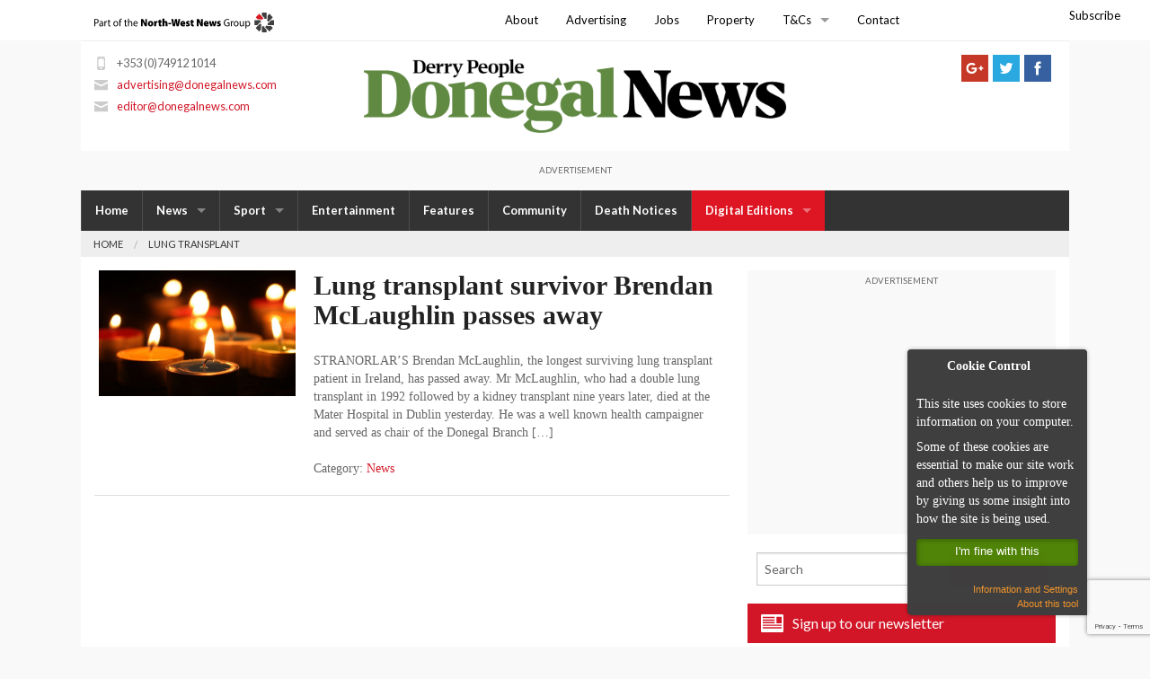

--- FILE ---
content_type: text/html; charset=utf-8
request_url: https://www.google.com/recaptcha/api2/anchor?ar=1&k=6Ldsv_4kAAAAAPvo1Dw78kXaETqQlyPVZNtKOTbZ&co=aHR0cHM6Ly9kb25lZ2FsbmV3cy5jb206NDQz&hl=en&v=PoyoqOPhxBO7pBk68S4YbpHZ&size=invisible&anchor-ms=20000&execute-ms=30000&cb=wjw0bg7jw2de
body_size: 48374
content:
<!DOCTYPE HTML><html dir="ltr" lang="en"><head><meta http-equiv="Content-Type" content="text/html; charset=UTF-8">
<meta http-equiv="X-UA-Compatible" content="IE=edge">
<title>reCAPTCHA</title>
<style type="text/css">
/* cyrillic-ext */
@font-face {
  font-family: 'Roboto';
  font-style: normal;
  font-weight: 400;
  font-stretch: 100%;
  src: url(//fonts.gstatic.com/s/roboto/v48/KFO7CnqEu92Fr1ME7kSn66aGLdTylUAMa3GUBHMdazTgWw.woff2) format('woff2');
  unicode-range: U+0460-052F, U+1C80-1C8A, U+20B4, U+2DE0-2DFF, U+A640-A69F, U+FE2E-FE2F;
}
/* cyrillic */
@font-face {
  font-family: 'Roboto';
  font-style: normal;
  font-weight: 400;
  font-stretch: 100%;
  src: url(//fonts.gstatic.com/s/roboto/v48/KFO7CnqEu92Fr1ME7kSn66aGLdTylUAMa3iUBHMdazTgWw.woff2) format('woff2');
  unicode-range: U+0301, U+0400-045F, U+0490-0491, U+04B0-04B1, U+2116;
}
/* greek-ext */
@font-face {
  font-family: 'Roboto';
  font-style: normal;
  font-weight: 400;
  font-stretch: 100%;
  src: url(//fonts.gstatic.com/s/roboto/v48/KFO7CnqEu92Fr1ME7kSn66aGLdTylUAMa3CUBHMdazTgWw.woff2) format('woff2');
  unicode-range: U+1F00-1FFF;
}
/* greek */
@font-face {
  font-family: 'Roboto';
  font-style: normal;
  font-weight: 400;
  font-stretch: 100%;
  src: url(//fonts.gstatic.com/s/roboto/v48/KFO7CnqEu92Fr1ME7kSn66aGLdTylUAMa3-UBHMdazTgWw.woff2) format('woff2');
  unicode-range: U+0370-0377, U+037A-037F, U+0384-038A, U+038C, U+038E-03A1, U+03A3-03FF;
}
/* math */
@font-face {
  font-family: 'Roboto';
  font-style: normal;
  font-weight: 400;
  font-stretch: 100%;
  src: url(//fonts.gstatic.com/s/roboto/v48/KFO7CnqEu92Fr1ME7kSn66aGLdTylUAMawCUBHMdazTgWw.woff2) format('woff2');
  unicode-range: U+0302-0303, U+0305, U+0307-0308, U+0310, U+0312, U+0315, U+031A, U+0326-0327, U+032C, U+032F-0330, U+0332-0333, U+0338, U+033A, U+0346, U+034D, U+0391-03A1, U+03A3-03A9, U+03B1-03C9, U+03D1, U+03D5-03D6, U+03F0-03F1, U+03F4-03F5, U+2016-2017, U+2034-2038, U+203C, U+2040, U+2043, U+2047, U+2050, U+2057, U+205F, U+2070-2071, U+2074-208E, U+2090-209C, U+20D0-20DC, U+20E1, U+20E5-20EF, U+2100-2112, U+2114-2115, U+2117-2121, U+2123-214F, U+2190, U+2192, U+2194-21AE, U+21B0-21E5, U+21F1-21F2, U+21F4-2211, U+2213-2214, U+2216-22FF, U+2308-230B, U+2310, U+2319, U+231C-2321, U+2336-237A, U+237C, U+2395, U+239B-23B7, U+23D0, U+23DC-23E1, U+2474-2475, U+25AF, U+25B3, U+25B7, U+25BD, U+25C1, U+25CA, U+25CC, U+25FB, U+266D-266F, U+27C0-27FF, U+2900-2AFF, U+2B0E-2B11, U+2B30-2B4C, U+2BFE, U+3030, U+FF5B, U+FF5D, U+1D400-1D7FF, U+1EE00-1EEFF;
}
/* symbols */
@font-face {
  font-family: 'Roboto';
  font-style: normal;
  font-weight: 400;
  font-stretch: 100%;
  src: url(//fonts.gstatic.com/s/roboto/v48/KFO7CnqEu92Fr1ME7kSn66aGLdTylUAMaxKUBHMdazTgWw.woff2) format('woff2');
  unicode-range: U+0001-000C, U+000E-001F, U+007F-009F, U+20DD-20E0, U+20E2-20E4, U+2150-218F, U+2190, U+2192, U+2194-2199, U+21AF, U+21E6-21F0, U+21F3, U+2218-2219, U+2299, U+22C4-22C6, U+2300-243F, U+2440-244A, U+2460-24FF, U+25A0-27BF, U+2800-28FF, U+2921-2922, U+2981, U+29BF, U+29EB, U+2B00-2BFF, U+4DC0-4DFF, U+FFF9-FFFB, U+10140-1018E, U+10190-1019C, U+101A0, U+101D0-101FD, U+102E0-102FB, U+10E60-10E7E, U+1D2C0-1D2D3, U+1D2E0-1D37F, U+1F000-1F0FF, U+1F100-1F1AD, U+1F1E6-1F1FF, U+1F30D-1F30F, U+1F315, U+1F31C, U+1F31E, U+1F320-1F32C, U+1F336, U+1F378, U+1F37D, U+1F382, U+1F393-1F39F, U+1F3A7-1F3A8, U+1F3AC-1F3AF, U+1F3C2, U+1F3C4-1F3C6, U+1F3CA-1F3CE, U+1F3D4-1F3E0, U+1F3ED, U+1F3F1-1F3F3, U+1F3F5-1F3F7, U+1F408, U+1F415, U+1F41F, U+1F426, U+1F43F, U+1F441-1F442, U+1F444, U+1F446-1F449, U+1F44C-1F44E, U+1F453, U+1F46A, U+1F47D, U+1F4A3, U+1F4B0, U+1F4B3, U+1F4B9, U+1F4BB, U+1F4BF, U+1F4C8-1F4CB, U+1F4D6, U+1F4DA, U+1F4DF, U+1F4E3-1F4E6, U+1F4EA-1F4ED, U+1F4F7, U+1F4F9-1F4FB, U+1F4FD-1F4FE, U+1F503, U+1F507-1F50B, U+1F50D, U+1F512-1F513, U+1F53E-1F54A, U+1F54F-1F5FA, U+1F610, U+1F650-1F67F, U+1F687, U+1F68D, U+1F691, U+1F694, U+1F698, U+1F6AD, U+1F6B2, U+1F6B9-1F6BA, U+1F6BC, U+1F6C6-1F6CF, U+1F6D3-1F6D7, U+1F6E0-1F6EA, U+1F6F0-1F6F3, U+1F6F7-1F6FC, U+1F700-1F7FF, U+1F800-1F80B, U+1F810-1F847, U+1F850-1F859, U+1F860-1F887, U+1F890-1F8AD, U+1F8B0-1F8BB, U+1F8C0-1F8C1, U+1F900-1F90B, U+1F93B, U+1F946, U+1F984, U+1F996, U+1F9E9, U+1FA00-1FA6F, U+1FA70-1FA7C, U+1FA80-1FA89, U+1FA8F-1FAC6, U+1FACE-1FADC, U+1FADF-1FAE9, U+1FAF0-1FAF8, U+1FB00-1FBFF;
}
/* vietnamese */
@font-face {
  font-family: 'Roboto';
  font-style: normal;
  font-weight: 400;
  font-stretch: 100%;
  src: url(//fonts.gstatic.com/s/roboto/v48/KFO7CnqEu92Fr1ME7kSn66aGLdTylUAMa3OUBHMdazTgWw.woff2) format('woff2');
  unicode-range: U+0102-0103, U+0110-0111, U+0128-0129, U+0168-0169, U+01A0-01A1, U+01AF-01B0, U+0300-0301, U+0303-0304, U+0308-0309, U+0323, U+0329, U+1EA0-1EF9, U+20AB;
}
/* latin-ext */
@font-face {
  font-family: 'Roboto';
  font-style: normal;
  font-weight: 400;
  font-stretch: 100%;
  src: url(//fonts.gstatic.com/s/roboto/v48/KFO7CnqEu92Fr1ME7kSn66aGLdTylUAMa3KUBHMdazTgWw.woff2) format('woff2');
  unicode-range: U+0100-02BA, U+02BD-02C5, U+02C7-02CC, U+02CE-02D7, U+02DD-02FF, U+0304, U+0308, U+0329, U+1D00-1DBF, U+1E00-1E9F, U+1EF2-1EFF, U+2020, U+20A0-20AB, U+20AD-20C0, U+2113, U+2C60-2C7F, U+A720-A7FF;
}
/* latin */
@font-face {
  font-family: 'Roboto';
  font-style: normal;
  font-weight: 400;
  font-stretch: 100%;
  src: url(//fonts.gstatic.com/s/roboto/v48/KFO7CnqEu92Fr1ME7kSn66aGLdTylUAMa3yUBHMdazQ.woff2) format('woff2');
  unicode-range: U+0000-00FF, U+0131, U+0152-0153, U+02BB-02BC, U+02C6, U+02DA, U+02DC, U+0304, U+0308, U+0329, U+2000-206F, U+20AC, U+2122, U+2191, U+2193, U+2212, U+2215, U+FEFF, U+FFFD;
}
/* cyrillic-ext */
@font-face {
  font-family: 'Roboto';
  font-style: normal;
  font-weight: 500;
  font-stretch: 100%;
  src: url(//fonts.gstatic.com/s/roboto/v48/KFO7CnqEu92Fr1ME7kSn66aGLdTylUAMa3GUBHMdazTgWw.woff2) format('woff2');
  unicode-range: U+0460-052F, U+1C80-1C8A, U+20B4, U+2DE0-2DFF, U+A640-A69F, U+FE2E-FE2F;
}
/* cyrillic */
@font-face {
  font-family: 'Roboto';
  font-style: normal;
  font-weight: 500;
  font-stretch: 100%;
  src: url(//fonts.gstatic.com/s/roboto/v48/KFO7CnqEu92Fr1ME7kSn66aGLdTylUAMa3iUBHMdazTgWw.woff2) format('woff2');
  unicode-range: U+0301, U+0400-045F, U+0490-0491, U+04B0-04B1, U+2116;
}
/* greek-ext */
@font-face {
  font-family: 'Roboto';
  font-style: normal;
  font-weight: 500;
  font-stretch: 100%;
  src: url(//fonts.gstatic.com/s/roboto/v48/KFO7CnqEu92Fr1ME7kSn66aGLdTylUAMa3CUBHMdazTgWw.woff2) format('woff2');
  unicode-range: U+1F00-1FFF;
}
/* greek */
@font-face {
  font-family: 'Roboto';
  font-style: normal;
  font-weight: 500;
  font-stretch: 100%;
  src: url(//fonts.gstatic.com/s/roboto/v48/KFO7CnqEu92Fr1ME7kSn66aGLdTylUAMa3-UBHMdazTgWw.woff2) format('woff2');
  unicode-range: U+0370-0377, U+037A-037F, U+0384-038A, U+038C, U+038E-03A1, U+03A3-03FF;
}
/* math */
@font-face {
  font-family: 'Roboto';
  font-style: normal;
  font-weight: 500;
  font-stretch: 100%;
  src: url(//fonts.gstatic.com/s/roboto/v48/KFO7CnqEu92Fr1ME7kSn66aGLdTylUAMawCUBHMdazTgWw.woff2) format('woff2');
  unicode-range: U+0302-0303, U+0305, U+0307-0308, U+0310, U+0312, U+0315, U+031A, U+0326-0327, U+032C, U+032F-0330, U+0332-0333, U+0338, U+033A, U+0346, U+034D, U+0391-03A1, U+03A3-03A9, U+03B1-03C9, U+03D1, U+03D5-03D6, U+03F0-03F1, U+03F4-03F5, U+2016-2017, U+2034-2038, U+203C, U+2040, U+2043, U+2047, U+2050, U+2057, U+205F, U+2070-2071, U+2074-208E, U+2090-209C, U+20D0-20DC, U+20E1, U+20E5-20EF, U+2100-2112, U+2114-2115, U+2117-2121, U+2123-214F, U+2190, U+2192, U+2194-21AE, U+21B0-21E5, U+21F1-21F2, U+21F4-2211, U+2213-2214, U+2216-22FF, U+2308-230B, U+2310, U+2319, U+231C-2321, U+2336-237A, U+237C, U+2395, U+239B-23B7, U+23D0, U+23DC-23E1, U+2474-2475, U+25AF, U+25B3, U+25B7, U+25BD, U+25C1, U+25CA, U+25CC, U+25FB, U+266D-266F, U+27C0-27FF, U+2900-2AFF, U+2B0E-2B11, U+2B30-2B4C, U+2BFE, U+3030, U+FF5B, U+FF5D, U+1D400-1D7FF, U+1EE00-1EEFF;
}
/* symbols */
@font-face {
  font-family: 'Roboto';
  font-style: normal;
  font-weight: 500;
  font-stretch: 100%;
  src: url(//fonts.gstatic.com/s/roboto/v48/KFO7CnqEu92Fr1ME7kSn66aGLdTylUAMaxKUBHMdazTgWw.woff2) format('woff2');
  unicode-range: U+0001-000C, U+000E-001F, U+007F-009F, U+20DD-20E0, U+20E2-20E4, U+2150-218F, U+2190, U+2192, U+2194-2199, U+21AF, U+21E6-21F0, U+21F3, U+2218-2219, U+2299, U+22C4-22C6, U+2300-243F, U+2440-244A, U+2460-24FF, U+25A0-27BF, U+2800-28FF, U+2921-2922, U+2981, U+29BF, U+29EB, U+2B00-2BFF, U+4DC0-4DFF, U+FFF9-FFFB, U+10140-1018E, U+10190-1019C, U+101A0, U+101D0-101FD, U+102E0-102FB, U+10E60-10E7E, U+1D2C0-1D2D3, U+1D2E0-1D37F, U+1F000-1F0FF, U+1F100-1F1AD, U+1F1E6-1F1FF, U+1F30D-1F30F, U+1F315, U+1F31C, U+1F31E, U+1F320-1F32C, U+1F336, U+1F378, U+1F37D, U+1F382, U+1F393-1F39F, U+1F3A7-1F3A8, U+1F3AC-1F3AF, U+1F3C2, U+1F3C4-1F3C6, U+1F3CA-1F3CE, U+1F3D4-1F3E0, U+1F3ED, U+1F3F1-1F3F3, U+1F3F5-1F3F7, U+1F408, U+1F415, U+1F41F, U+1F426, U+1F43F, U+1F441-1F442, U+1F444, U+1F446-1F449, U+1F44C-1F44E, U+1F453, U+1F46A, U+1F47D, U+1F4A3, U+1F4B0, U+1F4B3, U+1F4B9, U+1F4BB, U+1F4BF, U+1F4C8-1F4CB, U+1F4D6, U+1F4DA, U+1F4DF, U+1F4E3-1F4E6, U+1F4EA-1F4ED, U+1F4F7, U+1F4F9-1F4FB, U+1F4FD-1F4FE, U+1F503, U+1F507-1F50B, U+1F50D, U+1F512-1F513, U+1F53E-1F54A, U+1F54F-1F5FA, U+1F610, U+1F650-1F67F, U+1F687, U+1F68D, U+1F691, U+1F694, U+1F698, U+1F6AD, U+1F6B2, U+1F6B9-1F6BA, U+1F6BC, U+1F6C6-1F6CF, U+1F6D3-1F6D7, U+1F6E0-1F6EA, U+1F6F0-1F6F3, U+1F6F7-1F6FC, U+1F700-1F7FF, U+1F800-1F80B, U+1F810-1F847, U+1F850-1F859, U+1F860-1F887, U+1F890-1F8AD, U+1F8B0-1F8BB, U+1F8C0-1F8C1, U+1F900-1F90B, U+1F93B, U+1F946, U+1F984, U+1F996, U+1F9E9, U+1FA00-1FA6F, U+1FA70-1FA7C, U+1FA80-1FA89, U+1FA8F-1FAC6, U+1FACE-1FADC, U+1FADF-1FAE9, U+1FAF0-1FAF8, U+1FB00-1FBFF;
}
/* vietnamese */
@font-face {
  font-family: 'Roboto';
  font-style: normal;
  font-weight: 500;
  font-stretch: 100%;
  src: url(//fonts.gstatic.com/s/roboto/v48/KFO7CnqEu92Fr1ME7kSn66aGLdTylUAMa3OUBHMdazTgWw.woff2) format('woff2');
  unicode-range: U+0102-0103, U+0110-0111, U+0128-0129, U+0168-0169, U+01A0-01A1, U+01AF-01B0, U+0300-0301, U+0303-0304, U+0308-0309, U+0323, U+0329, U+1EA0-1EF9, U+20AB;
}
/* latin-ext */
@font-face {
  font-family: 'Roboto';
  font-style: normal;
  font-weight: 500;
  font-stretch: 100%;
  src: url(//fonts.gstatic.com/s/roboto/v48/KFO7CnqEu92Fr1ME7kSn66aGLdTylUAMa3KUBHMdazTgWw.woff2) format('woff2');
  unicode-range: U+0100-02BA, U+02BD-02C5, U+02C7-02CC, U+02CE-02D7, U+02DD-02FF, U+0304, U+0308, U+0329, U+1D00-1DBF, U+1E00-1E9F, U+1EF2-1EFF, U+2020, U+20A0-20AB, U+20AD-20C0, U+2113, U+2C60-2C7F, U+A720-A7FF;
}
/* latin */
@font-face {
  font-family: 'Roboto';
  font-style: normal;
  font-weight: 500;
  font-stretch: 100%;
  src: url(//fonts.gstatic.com/s/roboto/v48/KFO7CnqEu92Fr1ME7kSn66aGLdTylUAMa3yUBHMdazQ.woff2) format('woff2');
  unicode-range: U+0000-00FF, U+0131, U+0152-0153, U+02BB-02BC, U+02C6, U+02DA, U+02DC, U+0304, U+0308, U+0329, U+2000-206F, U+20AC, U+2122, U+2191, U+2193, U+2212, U+2215, U+FEFF, U+FFFD;
}
/* cyrillic-ext */
@font-face {
  font-family: 'Roboto';
  font-style: normal;
  font-weight: 900;
  font-stretch: 100%;
  src: url(//fonts.gstatic.com/s/roboto/v48/KFO7CnqEu92Fr1ME7kSn66aGLdTylUAMa3GUBHMdazTgWw.woff2) format('woff2');
  unicode-range: U+0460-052F, U+1C80-1C8A, U+20B4, U+2DE0-2DFF, U+A640-A69F, U+FE2E-FE2F;
}
/* cyrillic */
@font-face {
  font-family: 'Roboto';
  font-style: normal;
  font-weight: 900;
  font-stretch: 100%;
  src: url(//fonts.gstatic.com/s/roboto/v48/KFO7CnqEu92Fr1ME7kSn66aGLdTylUAMa3iUBHMdazTgWw.woff2) format('woff2');
  unicode-range: U+0301, U+0400-045F, U+0490-0491, U+04B0-04B1, U+2116;
}
/* greek-ext */
@font-face {
  font-family: 'Roboto';
  font-style: normal;
  font-weight: 900;
  font-stretch: 100%;
  src: url(//fonts.gstatic.com/s/roboto/v48/KFO7CnqEu92Fr1ME7kSn66aGLdTylUAMa3CUBHMdazTgWw.woff2) format('woff2');
  unicode-range: U+1F00-1FFF;
}
/* greek */
@font-face {
  font-family: 'Roboto';
  font-style: normal;
  font-weight: 900;
  font-stretch: 100%;
  src: url(//fonts.gstatic.com/s/roboto/v48/KFO7CnqEu92Fr1ME7kSn66aGLdTylUAMa3-UBHMdazTgWw.woff2) format('woff2');
  unicode-range: U+0370-0377, U+037A-037F, U+0384-038A, U+038C, U+038E-03A1, U+03A3-03FF;
}
/* math */
@font-face {
  font-family: 'Roboto';
  font-style: normal;
  font-weight: 900;
  font-stretch: 100%;
  src: url(//fonts.gstatic.com/s/roboto/v48/KFO7CnqEu92Fr1ME7kSn66aGLdTylUAMawCUBHMdazTgWw.woff2) format('woff2');
  unicode-range: U+0302-0303, U+0305, U+0307-0308, U+0310, U+0312, U+0315, U+031A, U+0326-0327, U+032C, U+032F-0330, U+0332-0333, U+0338, U+033A, U+0346, U+034D, U+0391-03A1, U+03A3-03A9, U+03B1-03C9, U+03D1, U+03D5-03D6, U+03F0-03F1, U+03F4-03F5, U+2016-2017, U+2034-2038, U+203C, U+2040, U+2043, U+2047, U+2050, U+2057, U+205F, U+2070-2071, U+2074-208E, U+2090-209C, U+20D0-20DC, U+20E1, U+20E5-20EF, U+2100-2112, U+2114-2115, U+2117-2121, U+2123-214F, U+2190, U+2192, U+2194-21AE, U+21B0-21E5, U+21F1-21F2, U+21F4-2211, U+2213-2214, U+2216-22FF, U+2308-230B, U+2310, U+2319, U+231C-2321, U+2336-237A, U+237C, U+2395, U+239B-23B7, U+23D0, U+23DC-23E1, U+2474-2475, U+25AF, U+25B3, U+25B7, U+25BD, U+25C1, U+25CA, U+25CC, U+25FB, U+266D-266F, U+27C0-27FF, U+2900-2AFF, U+2B0E-2B11, U+2B30-2B4C, U+2BFE, U+3030, U+FF5B, U+FF5D, U+1D400-1D7FF, U+1EE00-1EEFF;
}
/* symbols */
@font-face {
  font-family: 'Roboto';
  font-style: normal;
  font-weight: 900;
  font-stretch: 100%;
  src: url(//fonts.gstatic.com/s/roboto/v48/KFO7CnqEu92Fr1ME7kSn66aGLdTylUAMaxKUBHMdazTgWw.woff2) format('woff2');
  unicode-range: U+0001-000C, U+000E-001F, U+007F-009F, U+20DD-20E0, U+20E2-20E4, U+2150-218F, U+2190, U+2192, U+2194-2199, U+21AF, U+21E6-21F0, U+21F3, U+2218-2219, U+2299, U+22C4-22C6, U+2300-243F, U+2440-244A, U+2460-24FF, U+25A0-27BF, U+2800-28FF, U+2921-2922, U+2981, U+29BF, U+29EB, U+2B00-2BFF, U+4DC0-4DFF, U+FFF9-FFFB, U+10140-1018E, U+10190-1019C, U+101A0, U+101D0-101FD, U+102E0-102FB, U+10E60-10E7E, U+1D2C0-1D2D3, U+1D2E0-1D37F, U+1F000-1F0FF, U+1F100-1F1AD, U+1F1E6-1F1FF, U+1F30D-1F30F, U+1F315, U+1F31C, U+1F31E, U+1F320-1F32C, U+1F336, U+1F378, U+1F37D, U+1F382, U+1F393-1F39F, U+1F3A7-1F3A8, U+1F3AC-1F3AF, U+1F3C2, U+1F3C4-1F3C6, U+1F3CA-1F3CE, U+1F3D4-1F3E0, U+1F3ED, U+1F3F1-1F3F3, U+1F3F5-1F3F7, U+1F408, U+1F415, U+1F41F, U+1F426, U+1F43F, U+1F441-1F442, U+1F444, U+1F446-1F449, U+1F44C-1F44E, U+1F453, U+1F46A, U+1F47D, U+1F4A3, U+1F4B0, U+1F4B3, U+1F4B9, U+1F4BB, U+1F4BF, U+1F4C8-1F4CB, U+1F4D6, U+1F4DA, U+1F4DF, U+1F4E3-1F4E6, U+1F4EA-1F4ED, U+1F4F7, U+1F4F9-1F4FB, U+1F4FD-1F4FE, U+1F503, U+1F507-1F50B, U+1F50D, U+1F512-1F513, U+1F53E-1F54A, U+1F54F-1F5FA, U+1F610, U+1F650-1F67F, U+1F687, U+1F68D, U+1F691, U+1F694, U+1F698, U+1F6AD, U+1F6B2, U+1F6B9-1F6BA, U+1F6BC, U+1F6C6-1F6CF, U+1F6D3-1F6D7, U+1F6E0-1F6EA, U+1F6F0-1F6F3, U+1F6F7-1F6FC, U+1F700-1F7FF, U+1F800-1F80B, U+1F810-1F847, U+1F850-1F859, U+1F860-1F887, U+1F890-1F8AD, U+1F8B0-1F8BB, U+1F8C0-1F8C1, U+1F900-1F90B, U+1F93B, U+1F946, U+1F984, U+1F996, U+1F9E9, U+1FA00-1FA6F, U+1FA70-1FA7C, U+1FA80-1FA89, U+1FA8F-1FAC6, U+1FACE-1FADC, U+1FADF-1FAE9, U+1FAF0-1FAF8, U+1FB00-1FBFF;
}
/* vietnamese */
@font-face {
  font-family: 'Roboto';
  font-style: normal;
  font-weight: 900;
  font-stretch: 100%;
  src: url(//fonts.gstatic.com/s/roboto/v48/KFO7CnqEu92Fr1ME7kSn66aGLdTylUAMa3OUBHMdazTgWw.woff2) format('woff2');
  unicode-range: U+0102-0103, U+0110-0111, U+0128-0129, U+0168-0169, U+01A0-01A1, U+01AF-01B0, U+0300-0301, U+0303-0304, U+0308-0309, U+0323, U+0329, U+1EA0-1EF9, U+20AB;
}
/* latin-ext */
@font-face {
  font-family: 'Roboto';
  font-style: normal;
  font-weight: 900;
  font-stretch: 100%;
  src: url(//fonts.gstatic.com/s/roboto/v48/KFO7CnqEu92Fr1ME7kSn66aGLdTylUAMa3KUBHMdazTgWw.woff2) format('woff2');
  unicode-range: U+0100-02BA, U+02BD-02C5, U+02C7-02CC, U+02CE-02D7, U+02DD-02FF, U+0304, U+0308, U+0329, U+1D00-1DBF, U+1E00-1E9F, U+1EF2-1EFF, U+2020, U+20A0-20AB, U+20AD-20C0, U+2113, U+2C60-2C7F, U+A720-A7FF;
}
/* latin */
@font-face {
  font-family: 'Roboto';
  font-style: normal;
  font-weight: 900;
  font-stretch: 100%;
  src: url(//fonts.gstatic.com/s/roboto/v48/KFO7CnqEu92Fr1ME7kSn66aGLdTylUAMa3yUBHMdazQ.woff2) format('woff2');
  unicode-range: U+0000-00FF, U+0131, U+0152-0153, U+02BB-02BC, U+02C6, U+02DA, U+02DC, U+0304, U+0308, U+0329, U+2000-206F, U+20AC, U+2122, U+2191, U+2193, U+2212, U+2215, U+FEFF, U+FFFD;
}

</style>
<link rel="stylesheet" type="text/css" href="https://www.gstatic.com/recaptcha/releases/PoyoqOPhxBO7pBk68S4YbpHZ/styles__ltr.css">
<script nonce="xmlTUO63wsSwb3ihvIofjA" type="text/javascript">window['__recaptcha_api'] = 'https://www.google.com/recaptcha/api2/';</script>
<script type="text/javascript" src="https://www.gstatic.com/recaptcha/releases/PoyoqOPhxBO7pBk68S4YbpHZ/recaptcha__en.js" nonce="xmlTUO63wsSwb3ihvIofjA">
      
    </script></head>
<body><div id="rc-anchor-alert" class="rc-anchor-alert"></div>
<input type="hidden" id="recaptcha-token" value="[base64]">
<script type="text/javascript" nonce="xmlTUO63wsSwb3ihvIofjA">
      recaptcha.anchor.Main.init("[\x22ainput\x22,[\x22bgdata\x22,\x22\x22,\[base64]/[base64]/bmV3IFpbdF0obVswXSk6Sz09Mj9uZXcgWlt0XShtWzBdLG1bMV0pOks9PTM/bmV3IFpbdF0obVswXSxtWzFdLG1bMl0pOks9PTQ/[base64]/[base64]/[base64]/[base64]/[base64]/[base64]/[base64]/[base64]/[base64]/[base64]/[base64]/[base64]/[base64]/[base64]\\u003d\\u003d\x22,\[base64]\x22,\x22w79Gw605d8KswovDul7DmFk0NkVHwrTCgxDDgiXCvx1pwqHCmALCrUs+w7c/[base64]/Cs8KPw7LCjyLDsWh+UsO/[base64]/w7LCuMOFMMKzw6ZkwqzCucOBwpYsw4XCi2PDkMOfFVFXwr/CtUMYEsKjacOAwrjCtMOvw7PDjHfCssKmT34yw4nDhEnCqm7DnmjDu8Kewpk1woTCl8OTwr1ZQAxTCsOHdFcHwofCkRF5SDFhSMOXY8Ouwp/DjxYtwpHDiBJ6w6rDq8OdwptVwpTCnHTCi3vCpsK3QcKpAcOPw7oHwrxrwqXCgsOpe1BPZyPChcKKw7RCw53CpAItw7FcGsKGwrDDi8KIAMK1wo3DncK/w4Mfw6xqNGtxwpEVGg/Cl1zDvsOHCF3CrFjDsxN6D8OtwqDDhVoPwoHCscK+P19Bw4PDsMOORsKbMyHDrjnCjB4HwolNbA7CgcO1w4Q0Vk7DpSLDvsOwO2bDrcKgBiFaEcK7CTR4wrnDqsOgX2s3w7JvQCwUw7k+ITbDgsKDwoI2JcOLw7jCpcOEACrCpMO8w6PDoz/[base64]/ClcK1RMKCwos2w6PDu8ObABXCsW3Cv23CjVLCh8OeQsOvT8Kva1/Dh8KZw5XCicOyUMK0w7XDh8O3T8KdIsK9OcOCw4pnVsOOFMOew7DCn8KjwoAuwqVgwosQw5M7w7LDlMKJw6XCjsONawsVFzxkb0pZwqskw4/Dn8OFw43CqHnCsMO9SD8TwoFIdGE7w6lWZGzDvh/CgS8CwqJjwqUgwqVww70TwovDuTJSbcOZw7/[base64]/DqcOZw53CtADCpMKxTcK0w4gFwoHCk0Y4KSUfBcK6NSI+QMOsMMKNUTTCmz/DqsKHAT1hwqIrw7V6wpbDp8OmTHkZH8OTw53CrQLDjhHCicKhwrfCs3F/TgAXwrlVwqbCnVDDm0HCjiphwoTCnmfDhnzCrA/[base64]/Dr3XDml9/IsKmwrDDq2JNE2RgeR59f3Bpw5JOBQ3DmFnDkMKmw67CuDwfb2zCvSE7PF/DhMOhw7UFe8OSUVwOw6FsWm8iw6DDlMO8wr/CvAMXw598TGNFwoxgw6HDmzdqwqsUI8O8wqvDp8OKwr8Kwqp6BMOZw7XDssKxa8KiwobDl2PCnBfCt8OKwonCmhgyMi0cwoDDlj3DgsK1D2XChCBXw6XCoCLDvwoew7AKwobCmMKgw4V3w4jClVLDpMK/[base64]/CrDd6w5TDk8K0dsOsw6LDqhfChcKjfsOVNzNAA8KgaThqwqA7wqItw6Biw4oQw7lySMORwooGw5rDpsO8wrICwq3DkVEqWMKVSsOlG8K5w7/[base64]/CuB1Ww5c0w6rCscKnw5d8HcOdwoUkdCHCvcO4w6J0JRjDoXpSw7TClcORw4TCuC/Dj17DgMKZwo4Fw5EkfyIywrfCjiPCgsOqwq1iw4XDpMOUTsOQw61uw7hPwr/DkUfDlcOWan3DjcOTwpPChsOnd8KTw41Pwp8raWUdPSx5GmjDgV1VwrYKw47Do8KNw4fDrcOFLcODwrEXYsKzXMKgw4TCp2oPCifCo2LCg2/Dk8Kmw6TDtsOkwpldw7UMfBzDkw7Cv0zClR3DqMOjw61SFsKqwqtNYcK3GsOGKMO0w7vCtMKew6txwqAUwoXDoztsw5MLw4XCkDZuIcKwYsKAw5rCjsOPciVkwrHDpDYQJDVpYHLDm8KIC8K/PTZtXMO1X8KpwpbDp8Ojw43DtMK/bkfCv8OqZsKyw63DtMKkJhrDk0dxw6bDhMKSGizCm8O2w5nDgVnCt8OITsOaa8OzR8KEw4nCp8OOBMKRw5ddw75heMOmw4oew6ozJUt2wqNaw4TDiMKSwp0uwp7CscOhwoNawprDiUPDl8ONwrDCsGQxSsOTw7/[base64]/[base64]/CusO+w6Mow45Vw5PCo8OJw4hSTWgdRMKnw4kYa8O0woA0wo9bwosSIMKnUEvCh8OQPcODe8O9OjnCuMODwoDCm8OJQFJww5/Dnjx9PDzDmArDiCkQw43DswLCpTMGdFHCkBpkwrvDvsOyw4bDrSAGw5fDscOqw7zDpDw2AcKgw7hSwrFvbMOJKTDDtMKoFcKjVVTCjsKRw4UDwpNYfsK0wofCpERxw5DDocOTDRXCqBslw45Nw67CocOYw5Yqwp/CjVQiw70Ww78xR3TCsMODBcKyNMOpaMKaQ8K2Bk12bRxyc2rCqMOAwo3Cr1V4wpVMwqnDvsO7XMKxw5jCrQYTwpFkTGfDgx7CmzY5wrZ5CCbDkTxKw6piw5FpLcKZT1VPw6kNYsO9N18Uw5Nrw7DCiFMUw7BLw6dNw5/ChxFvCjZEA8K3bMKgHsKwZ28TAMOCwqjCv8Kgw4M6GcOnNsOIw7LCr8OZdcOuwo7CjSV1B8KTRGo4bMKqwop2b1fDvMKuwqYITnN8wqhOdsOswr5DeMKpwp7Dsno1bFcLw5cQwpIKEWYxVsO+bcKdIwvDlsOOworCjXBVH8KdTV0QwqTDh8KwMcKBRcKEwoNTwq/CvxgSwosKa3PDjHobw6E5PD/CuMKlay8jRnPDmcObZj3CqRDDpThaUh9RwqTDnnzDgGJLwoDDmRxpwqUDwr4wNMOFw7RcJ13DisKow6VZIQ4sMsOvw6bDt2USKgLDlA/[base64]/CjjU0w7nCpcOPKibDgHpow5MkOsKlXcOlfwpSBsK6woHDrsOcIV9UTR57wqvCiTPCuWDDk8OtcTEaXMK/RMOKwrh9AMOSw5TCqSzDlC/CiBXCh19+wrprdltfw67CrcK/SCfDu8Oyw4rDr2pvwrkrw43DmCHCkMKVF8Kxwr/[base64]/Clntsf8KWw7dQXw0twoNMTAPCjClNUMKhwqLCqx9Dw4HCtCXChMKDwpzDgDHDm8KHL8KKw43CkQbDoMO4w4/Cmm/[base64]/w57DscOdwpwgO8OSdsOkeMOQMXd2FEXCm8OXL8K2w6/Di8K3wq/CgEsrw4nClzYREHHCk3LDhnrDq8OAfDrCiMKJUyVEw7rDlMKCw4hudcKWw7pzw4wOwrtrH2IzMMKJwpBLw5/CoVnDgsOJJjTCmG7DtsKBwoQWZXI0bB/DpsOYWMKhTcK1CMOKw7wcw6bDicOQGsKNwocCEsKKHHDDmWRlwrLCosKCw54Bw4bDvMKDw6IFJsKYTcK8TsKiacO9WijCmlJvw4ZqwpzDtgt5wq/Ck8KnwqPDthcWQcODw5gEYnksw5tLw45VOcKhQsKXw4vDmhotZsK8DW7CkiAewrB9QX/DpsKcwpICw7TCicKTAgQCwopcKhN9wr0BOMOmwrRBTMO4wrPDs01mwpPDhMO7w5cfJAFFAsKaci1YwoxOPsKhw7/ChsKlw78+woHDgVJOwpRpwpVNdB8GO8O6Um3DvwjCjMOvwoYEw7Fgwo5GeHYlAMO/IivCkMKLUcOJJlhAaw/DtWVwwrHDrUNTIMKlw55gwrN3w4NvwotYehtkJcO+F8OCw4Zzw7lfw57DrcOgMsKfwr8dGh4GE8KkwqhzEQcZahgawpnDhsOTT8KPO8OFGAPCiT/CoMOPDcKWLnp/w6nDlsONRMO9woMSMsKbOl/CtsOAw77CgGfCvz5iw6DCj8OJw4AkfnZVPcKLATLCtgfChnkywo/Dq8OLw43DuwrDmxRDADFORcKpwpsvAsKFw4FSwoNfFcOYwovDrMOhw40lw6/CjARLKAbCpcO9w6F+XcK7wqTDrMKNw67CgDUxwoxtQyU9YFkNw45twphow5dBGcKqH8K7w4PDokZBIMOIw4PCi8OPAUUTw6HCmlXCqG3DmwPDvcK/VxNfFcOwTMK9w6BDwqHCpXrCpMK7w4TCtMO6wo4+R0UZd8ONBH7CtsODHns/w6tGw7LDs8KCw4XDpMOpwqHCimpewqvCu8OgwqF6wqTCmlgswrPDv8O2w4VqwptAC8K6QMOOw7/DuB1jHAMkwpjDlMKNw4TCqnnDhArDvxTCvCbCnCzDiwoNwpY9BQ/Ct8K2wprCucKZwpV7QjjCk8KBw5nDtEdMAcKhw4PCvzVZwrx0WE0twoA/KWnDm18ew7gVaHxbwoHCl3QzwrN9P8KaWT3DpVnCscOSw5vDlsKtecKRwrc7w7vCk8KYwrY8CcOIwrrDgsK1CsK0dzfClMOXDF7ChWBZHcK1wqjCoMOEd8KvasKhwpHCn0rDohXDsgLCggHChMOCDzoXwpVaw67DvsKMGH3DpWPCsQQpw5/[base64]/Dr8Kiw6VKcsKdGcOewqvCu8OaT0EGwpfCkwvDtsOnDsOQwobCphLDrBF2bMOtDAd8PcODw51Sw4sfwoHCv8OXbSMiw4zCqDXDiMKQczVew5nCsjDCr8OlwrrCsX7ChgF5Il/DigwUJMK3w6XCozXDtcO4PCLCrAFveld4eMO7RG/CkMOgwpc4wooZwrt3DMKjw6HDi8OGwo/[base64]/DncOhX0nDlXPCgTohw7bDk8OHUWTDuwY/enjDvzMhw48COcO7VAPDsULDjMOUDzkxPXvDiQ0Cw71GSmwdwohXwpE4dW/CvMONw6nCnG0scsOVY8K7SsKzVkEXJ8KIMcKWwpwHw4HCrB57NhXDvDk4M8KuOn1kOFMNN1AvLjzCgk/DrkrDmhcJwqM6wrB0WcO0CVo1LMOvw7fCjMOLw6nCmFJNw54xasKKf8OEblPCj1Zfwq8OLHDCqAHCncO1w6TCjVRwRGbDnTYcSMOdwqxqCDd5CDlAU2hkMG3DoH/[base64]/[base64]/CpH7CqsOYUiXCsnbCr0IgJsKSwrjCghrCpSzCjXLDsxLDjyTCl0tuDRXDncK8JcOZwo/[base64]/[base64]/[base64]/w5XCrMKpwo1IG8Kew69tLTccXH/DlsKFw7ZYwpw3FMKew5IaBWlWIkPDiUx/woLCvMKkw4fCnzxVw68nfRfCi8OcNlh0wpDCs8KBVD9qMWzDlcO7w541w4vDlcK4FkgIwpldDMOcesK+BC7DtTA3w5hsw6/Dq8KcNMOZcTcDw7bCokVFw6PCosOYwrnCoSMJMwjCqMKAw5hmElhuOMKTMip3w4pTw5oiQX3Dp8OiR8Obwp1pw6dwwrc/w7FkwrA2w6TCm0nDj30KFcKTHDczOsOEEcO5Ui3Dix1SNkdVZgxxOcOtwqN6w5RdwqzDucO+IMO6IcOyw4bCjMKdck7DrcKCw6vDklw/woBuw6nCusKwK8K3I8ObMFdJwqpvTMOeEG1GwovDthjDrUtkwro8bD7Dl8KfYWt5IkPDnMOUwqkYMMKLwo/CncOUw5rCkxIEWEbCjcKiwrjDl2MgworDgMOUwporwpXDqcK+wrjCpcKDSjZswp3CmVnDoWE9wqDCnMODwqwqaMK3w6hSBcKiwqEHLMKjwpTCrsKwWMOaHcOqw6vChUrDvcK/w5UvQMKVB8KgXsOdw7fCucOxTcOscjvDnTs5w6V6w57Dv8K/[base64]/w6rDqFvDhHoEw6rDqcOYLcOvw4LDnF/Dk8Oiwr/[base64]/CtcO9UT3DhcOyK8KCw5M4GcKrw4QbawfDsi3CiyDDu0VAwqpfw5INZMKFwrc8wqtZIztZwrHCqSrDmVA/w7l/[base64]/U8OgSUfDg0kQScOWCCQhd8KGwpwVw4TChsO+fi7DvSDDpw/CpcK4N1jCgsKrwr7CpiPCvMOGwrbDijhww6rCvcO+ATljwoEzw6MaAD/DpHp7HMOCwrRMwpXDvjNJwr5BX8OlFMK2wqTCocKawqXCgVkJwoB1w7TCrcOawpzDsWDDvsKiNMKUwrnCrQ4ROWsSPgvDjcKJwr92w5x0wrMjdsKtfMKzwoTDhDDClRolw7RWUUPDv8KXw69sKkF7DcK1wpcwV8OiVGlBw7gfwo1TLg/Co8O/w6rCmcOlFwJ2w5nDscK9w4/DugzDiDfDqXnCicKXw5Vsw6M+wrLDmhfChykdwpoBUwPDp8KdBhjDvsKLMjDCsMOOSMK/VhbDksKfw7/CmmQPI8Ogw6jDvwE3w6pUworDgEsVw502VAksbsO7wrEAw5B+w50pDB1/w58wwqJuYUoVK8OBw4TDlH5Aw61aWw8BdUTDo8KjwrBXZcOHDMO3BMO3HsKRwqLCog8rw5HCv8KVP8Khw6trJMOTU158I01uwopuwrkeEMK/J1TDmzoQNsOLwp7Dj8KBw4g+HhjDu8KvSwhjAcK8wqfCsMOywpnDs8OCwqTDhsO5w5XCulBjQ8KcwrsSJgklw6LCkwDDhsO/w73Do8OlRMOkwqnCvMKnw57Cl11XwqUQLMOXwothwrxIw7XDjsO5GGnCnlHCuwQKwp0vM8OIwpDDrsKcccO8w47CtsK0wq1tVAnCk8K6wr/CksKOQ3HDlgB4wpTCvAUaw7nCsCvCpnVRUmBdZ8KNJnMgB0rDp3zDrMOawq7ChcKFO0/CvhLCjhszeRLCoMOqwqpVw61Xwp93wo5INwDCiXbDi8KDYMOQKcKWRj0pwrrCmXkSwpzCm3TCpcKfSMOoex7CosO0wpjDq8Khw5Ynw7TCisKXwp/[base64]/[base64]/VDLDlcKaw4kWEcKMd8OMZRlqw6VXwrPCqi/[base64]/Cl8KzwoM2OsKCQsOzbBXDg8K4w5fDusKDwqPCiERCGsKfwpfCtlUVw6PDuMOTL8OFw7vChsOpYGwYwpLCgy0XwqTCpcKYQVpSfMOGTgPDmcOfwrbDkwJ/E8KVEHDCp8KRbkMEasO9QUNTw6jCu0cJw5pzBljDucKNw7nDlsOtw6bDkcOjU8OLw63CtcKcUMO/wqfDq8ORwp3DgQUNYsO6w5bDpsOyw4chTikGdcOKw4DDsgFXw4Qlw6XDkGFmwrzDgUDCqcKjw6fDvcOqwrDCrsOSUsOjIcKBXsO7w6R5w4prwqhaw6DCmcOfw7QvZ8KzHWrCsz/DjBvDs8K/[base64]/DisKPKWTDuEV6Wl3DsTHDkEnDvsKHwqJHwqRMFRbDtD0Qwq/CrsKEw61FbcK3WzzDkxHDocOxw6swc8ORw6JeRMOMwovCpcOqw4HCoMK1w4d8w5IzHcOzwpwSwpvCpD9cW8O5w6vCiSo8wqTDmsOQJjoZw6h+wrbCl8KUwrkpIcKVwpQUwovDr8OwNsOFRsO/w5NOIlzCrsKrw4p2ekjDmEnDqzcbw6nCrVBuwpDCnsOjasKrJRUkwq7DgsKGIE/DpcKAIVjDjVbDtT3DqTl1ecORGMKvGsObw4pjwq0RwqXDosKawq/CoxbCmsOvwrg3w6HDhl3DkWNBKUkTFCHCvcKmwoMYNMKhwohLwrZYwqktSsKTw4vCtMOoaD1VIsKUwpRAwo3CoCZMNsKxRXvCv8OPN8KsXcOhw5tSw4JqdMOGMcKbDcOKw53DosKZw5LCjMOIBy7CgMOMwrU5w4rDo3xxwpsjwp/DjR48wpPCiyBXw4bDs8ODOzV5RcKJw6QzLVPDi0TCgMOZwrE7w4vClVnDsMKxw6YiUTwjwqgow6fCncK0dMK2wqjDpMKUwrUYw5/CgsOXw6gidMK4woAJwpDCrEdQTlo6w5/Cj0sdw7LDkMKJFMOVw41mBsOxL8OQw401w6HDvsK5wpbClgXDpV7CsDPDlBzDhsOefU7CrMOPw7VUOErDvDnDnlbCljvCkDMvwqHDpcK3e05FwoR/w6/CksOowpEEUMKGd8KGwpkAw5pCBcKJw4vDj8Kpw5YHV8KvSRvCujPDhsK5WlHCixd1HsOzwqMTw5HCosKjJSnDogEZJ8OMCsOjFCMew4UyE8OSIcKXa8Opw7Euwr9bHcKKw7pYKFV/wqd1E8Kswo5rwrlPw7zCihtYA8Orw5gLw6kfw77CiMOswozCnsO/W8KZWCsdw61/QcOrwp/[base64]/[base64]/w4JLZsOpV8K4wqZZfMK9wppVw6rCm8Ofc8OKwqrDl8K8DmXDqQHDpsKtw73Cs8KvY2h9OsO0fMOOwoAfwqAzI0IjKxRwwoPCiE3CmMKCfgHDuXjCmlEQe3vDuzUUBMKFR8O+HmbCvFLDmcKhwoNZwqMRCDjCksKrw4Y/PnjCgC7Drmt1GMOWw5XDhz4bw6TCm8OgNkQRw6vCi8OgD3HCk2pbw4UOKMKVXMKNw73Dvn/DksKzw6DCi8KawqU2UsOTwpDDpi1pw5bDvsO8fS/Cvy4eNhnCuF/DmsODw7NPDzbDj27DtsOawpkVwpzDoUXDjTlfwq3CjwjCoMOmHHcnHkjCvTfDlsOewqDCscKRRmrDumfCn8OOc8OMw7/ChTZKw4czKMKoblR5X8Oswos4woXDtjx5TsKHXSRWw6TCrcKRwp3DuMO3wrvCjcKwwq4gGsKTw5B1wprCi8OUOmcfwoPDgsKZw7rDuMKee8OZw4MqBGh/w741wqx1Gkxlwr88GcKvw7gXCgfCuFxWVCXCh8KDw5TCmcOOw4lPKB3CswrCuDvDkcOdNynCpwHCvMO7w7BPwq7DnsKkZcKCwo0VQQo+wqvCjMKCdjpvI8KeUcKtOXTCu8OxwrNGHMOWNjFRw7TCgcOUbcOTw5vCvQfCrVV2Hi4/XmHDlMKBwqnCi0AYecOiH8OIw47DicOQNMOtw7EiOsO8w606woZNwrXCicKPMcKVwo/DqcKwAMO5w7HDhsOTw5jDslbDtid9w5F8JcKawoDCs8KPe8Kdw4jDq8OlPjE/w6fCr8O7IsKBRcKgwqgnSMOhGcKww5dhfcKAUmpRwoLCqcOeCT9XEsKCworCoytRUDTCh8OVA8OsSX8XeEnDgcKvJWdBfUgiC8K6WF7Dg8OjS8K7GcO1woXCrMOeXz3CqnVMw7/DuMO8wqzClcO/RQXDh1HDkMObw4Mmbx3CksOGw7TCnsKAPsKnw7MaPm7CiXxJKTXDicORERnDhVfDkgF5wpZ9XGbCpVUzw7jDuiIEwpHCtMOow7LCixLDosKvw4hhwprDlMOiw48Mw5VQwrLDsRTDncOlblYxC8KQSz0QG8OMwq/Dj8Oxw7vCvcK0wprCrsKgVz7DmcOGwo7DtcOpHFYsw59hMQZBIMOeMsOdd8KSwrJSwqY/[base64]/w4YuKHs2w4DChkjDs1QyesKQZznCiMO6cH5gKVvDh8OYwrrCuyYhfMOAw5LChxFRL1fDiQTDoWokw4BhcMOCw7XDgcK4WhJMw4LDsD7CrEEnwokhw7bCnF48WAcSwpzClsKcKsKiLGTClHrDisK1wq/[base64]/DmcKbwocrciDCqF7DkS8Dw4Z5wpPDksK8w43CuMK0w7DDhF5pTsKaWVZuTF3DvyocwobDk23CgnTClMOww7dkw6cGEsKWJ8O3fMKbwqp8Wg3CjcKzw4N9G8OmXQXDqcKUw6DDnMK1XD7Cg2cZasK8wrrCqnfCpi/CjCfCp8OZacOWw5Z2BMO6XSYhHcOow5/DtsKAwr1IW3jDlMOxw5HCkGHDlUDDq1clZMOkYMOwwrXClcOowrTDtyvDiMK9RMKZD13Do8KswoVPSlvDnwXDrsKqYAtGw4tvw6FLw6MVw6DCt8OaUMOuw7PDkMOYeTY5wosKw7FCbcO+Q19fwpNKwpfCjcONWV12csOFwrfCocOvwpbCrCg3CMO0A8K/dSIBC3zCimUIw5DDqMOwwr7CmsKbw4LDh8KUwoo7wo/DtTkswrkqFUkUYsKHw7vChxHCjiTDsil9w7HCncOyIkfCvSJEdFPCrkzCuEgiwrFvw5nDoMKAw4PDt0jDt8KDw7zCkcOvw5hNacKmP8O+DBNxKlsMesKowpdbwp1yw5hSw6Ixw6c5w7Mxw4DCjsOSHA1bwpF3PSPDucKeKsKxw7fCs8OhEsOlFSzDmT7ClMOkTS/CtsKBwpTCksOFYMOZfMOXPcKbQQDCr8KHShEtwoxZKsO5w5cCworDgcKENAtAwq04QMKuUsK9DRrDnG/Du8KpO8OzeMOKecKkZH5Xw6cAwr8Ew6pzcMOhw7fCsl/DvsO7w4HDgMKGw53DiMKaw5HCt8Kjw4LDnhIyYE94YsKowpM4f2rCrRPDpDDCt8KYEMK6w40hZsKzLsOdVMOUQElmN8O4Il9sCwrDhhXDgDw2CMODw7vCq8Orw7AXTC/DrFJnwrbDuDfDhEdxwqrChcKCFmXCnkbCiMOWdWbDlEjDrsOkCsOXGMKDw7HDgMODwp4/w5zCucOjcSrCr2DCiGnCjhNsw5XDhm0qTmkpHMOOY8K/w5TDvcKBLMO2wpAEdcOVwr7DmMKTw4rDnMKjwrrCmAbCmFDCmE16InzChjHCvCDCpsO4C8OqcREqDWnDgMKLbXPDssOAw5LDk8O5XgE1wr/DqB3DlsKjw6xNw5k2LsKzEsKhcsKWEyrDkXnCocKpMWJhwrRuwoNnw4bDl3snPVIxR8Kow7RbSnLCi8KgWsOlKsK/w45RwrPCqBLCnmHCqQrDhMKRZ8KKWkc6K29me8KmS8OcMcOjZGwbw7nDtUHDv8OTAcKAwrnCt8Kwwq1yYMO/wpjDuR7Dt8KHwqvCtlZ+wpF8wqvCk8Ogwq7DiVDCkTJ7wobCp8KlwoEZwpvDvxsowpLCrStJGMOnH8OTw6lLwqpKw7rCgsKNLgxSw65XwqnCo3nDrQTDgGfDpk8Tw619asKff2HDoxsBc0UEXcKCwpfCmQ9jwp/DoMO5w7HDu1VCZkA0w6bDqhzDn0EBDwRbSMKgwocfK8Opw6XDnzU+NsOOwr3DsMKJRcOqKsO1wqtFb8OXIxgCSMOpw57CiMKFwrB+w7oRXkPCoCfDp8OSw6vDrcOmczNQV18sLWPDgk/CjhHDki9awpPCjj3CuCjDgcKhw50Awrg5P2dgH8Oew7XClTg9wpLCrgBowqvCsWcGw4Quw70hw6gkwprCqMKcOMOKwqUHb3hFw6XDulDCmcOpUERJwqXCujQJQMKKIH1jKUtZa8OywrfDosKXZcKdwpvDmT/DjjnCuXhpw57DrDnDoQHCusObemcNwpPDiSLCjBrClsKkbTIXfsKlw4JULA/DssKTw5fCg8KSR8OlwoMvVgMkVifCpyzCmsO7EMKRaH3CnHBbWMOXwoh1w4ZEwrnCosOHwp/CmcOYLcOxYhvDm8KZwpbCg3dBwqk4ZMKCw5R2WMORH17DslTClg8hBcOmKl7DmsOtwq3Cm2/DlxzCicKXHnFnwpzCpDLCpn3DsWJ5IsKSX8OVKVvCp8KjwqLDv8O6WgLCgzUVBcORE8OEwot9w5DCksOcM8Kdw4vCrzHCoC/[base64]/DsCfDp0fCl1LDo3LDtQTCrBgtUWVewrTCjRDDgMKtISw+fwfDicKMGT/DsSfDkE3CoMOKwpTCqcKJBFzClwokwpJhw51Pwp09wodjacOSLmlRKGrCiMKcwrNnw7gkKsOjwopHwqXDpy7ClMOwfMKFwqPCjsKtTcKkwozCj8O/[base64]/DjhTCrcKue0t6w64MwrtvVjTCig/[base64]/wrscwoXDoV8UwoBCw7XDkSVgwonCmF8wwr7Dh3hGCMOxwrZXw7/[base64]/Dt8OcZMOAHMO5woBXw7AYWAXDlsKXwovDlTc+WC/DrsOLUsKwwqcLwqDCukV2E8ORJcKGY03CmVMDCj3Du1PDosKiwogTcMKQQcKiw5lUPMKDIsOQw6LCvWbDksOgw5kpRMOJFjYXGsOowrrCnMOHwovCjW5gw5tnw4PCjVldMGlmwpTCvjrDoww2Lh5ZETVDwqXDtlwkUhUPbMO/w4Qpw6zClMKJUMOhwrhkZMK9C8OQV1hvw6TDlw3DrMK4wofCg2jDqA/DqjUwbBQFXiNrfMKxwr5bwrFZIjgWw4nClRxGwrfCqTprw4ojAEjDj2ogw4fCr8KOw7NGDVfClXzDocKtFsKuwqDDrksTB8KIwp/DgsKrCWoFwp/ChMOAVsOtwqrCkyDCinUSVMOiwpXDgsOpY8K+wrgIw5A0Oi/[base64]/Dpm1awrTDj8Olw4Z6TsOnwrHDihsNGMKJNgvCvkPDn14DwpHCtsKwEy8aw6XDjRvDo8O2F8KZw4kcw6Edw4wYfMO/BsKqw5fDs8KJDw5cw77DucKjw5A5ZMOiw5zCsQ3DnMOZw6EUw4vDqMKWwqbCk8KewpDDlsKpw7AKw6HCrsKwRl4Qd8K2woHDkMOkw7sbGABowqNFQ03Dog/DpMOTw4/Ds8KtSsKWcQzDh0YqwpQ6w6FAwq7CpQHDgsOUTCHDoX3DgMK/wojDpAHDr0rChsOqwq1qCBHCuXE/w6tMwqpqwoZbKsOjUiEPw6HCqsK2w4/[base64]/CrcOjaDhyw6VIw71Hw77CtcKIw7LDqsOdYjRPwoQwwqVJPQzCv8Kpw7crwr44wrZjcwfCtMK0KAkQBzXCjsK1OcOKwo3DtsOiXsK7w7QnHMK8woACwqfCicKYVWdmwo0xw45Ywoknw6XDtMKwcsKnwoJeZQ/CtkM9w5UPVS1ZwrUTw5bCt8O+wprDscODw6pNwq4AIRvCu8ORwrnDumbDh8OORsKQwrjCncKpTcOKHMK1QnfDncO1T1zDocKDKsOeQG/CocOQacOiw7ZFVMKcw7rCp2tYwrkmey83wrbDlUnDo8OvwqLDgMK+MQBAw7vDjMKawq7CrGbCoiBawrAscsOhasOUwqTCkcKdwrLCk1vCocK+QMK+PcKtwpjDtU1/RUhdSsKOS8KmDcKZwqfCjMObw7kAw7lMw4zClhMyw4/Cj0HDk3TCnkDCvn4Ow5XDu8KmP8K3wpZpbDklwqLChsOlJnbCnW4Uwrsdw7MgC8KfYG9wTcK6B1jDiBpzw64pwpbCosOVcsKefMOUwoRuw6nCjMKQfcOsfMOzQ8K7FkEjwoLCjcKpByfCm2DDjMKJZV4rMhIyAA/CrsOWFMOnw6V1PsK5w6BGOVrCliXCq1bCr1bCscOKeAjDssKAMcObw6JgZ8K+OA/ClMKhNgcTRcKnJwxdw4pOcsOEYifDssOcwqjDiSc2cMKpcS0kwq4xw7nCkMOWJsKmRcOLw4dUwo3DvcKEw6vDoVoILMOtwrhqw67DpBsIw5/DlXjClsKKwoImwrvCiw3CtRV7w54wbMKyw6/CqW/Do8KgwrjDncOCw7sZE8KewqxvGcKxDcKiVMKkw77Dhnc1wrJmOXp2AUwmEjvDncK+cgDDqMKtOcOww6TCnkHDscKpNEx6LcO+GwscTcOAET7DngVDHcKIw5LCkcKTCAvDoU/Co8KBw5zCkMKpfMKPw63ClwLDrcKDw7A7woYITlPDogtKw6Bgw4pCeWBGwrrCjsKwBMOjVnDDilZwwo7DscOvw4LCv25Iw7LDn8K+XMKJLw9daUfDrngPPsKhwpnDvVIQL0NkeS/DiGjDiA8ewo85H0DCsTTDrjFQPsObwqLCrE3DgsKdWVZ6wrh/dTwZwrvDv8O4wr0GwqMAwqBYwo7DqUgLWFzDkUM9RMOOAcK1w6PCvQ7CnT/DuBQfX8KAwptbMCXCvMKLwpTCpALCt8OQwpTDn0dIW3rCgjDDksOtwpNWw5DConE3woPDgmk8w5zCgWguMsKWb8O/OMKUwrB/[base64]/[base64]/CrsOVfGVxw57CuMOqw5wPKV0Yw7/DonnCgsKRw4wkTsKsHMK2wr7DrUTDqcOPwpoDwrY+A8O4w50ST8K1w6LCv8KmwoXCvm/Ds8Knwq5WwoZbwpl+UsO5w7JowpvCmVhFX2XDosO8woU7OGtCw7nDoDDDh8Kqw780wqPDshvDgFxpaX3ChE/Dvnp0Oh/DlzzCsMKMwofCmcKDw7AKWsOBWsOiw4LDii3CkVDCjEnDoxvCtUPCpcOjw51wwoJ2w7NrYSDCl8Odwp3Du8KXw5zCv2PDoMKWw7dVZDM3wpYCw6gdUCDCg8OYw7V0w5B5KDbDlsKlYMKeXl0kwqheOE/DmsKhw5zDpMOdaiXCgEPChMOJYcKhD8Knw4vCncK5Bx9Xwp3DvcOIK8KVG2jDg0TCu8KMw6oDDzDDhinCjMKvw57ChFZ7MsO0w4MBw5QSwqoMeDRjJhEfw4HDtzovDsKFwrUdwoRiwq/DpsK/w4jDrlExwpQHwrgGcEBfw71Gwrw2wofDtTAdwqvDt8OUwqRFZcOrTMOswoJKwpjCjQbDm8KIw73DpcKAwpUKb8OEw5s/dsOGwoLDqMKTw55hPcK/wpVdwojCmQjCgMK+wpBOQsKmVTxGw4fChsOkLMOlZVVFJsO1w7RnQsK6XMKhwrgSNR4YZ8KrQ8Kawr5xPMOuTsKtw5JYw5/DgDjDncOpw7fCt1PDmMOzCWjCgMKgGMKBR8OKwo/DiVlXJsKRw4fDvsKZS8KxwqkXw43Dig0cw6VESsKGwo7Dj8O6HcOwGX3CsV5PRDRXF3nChhvCjcKqRlUBw6bDtV5ywrDDjcOSw7XDq8OJGRPChDbDilPDqkZkZ8OpLxt8wonCrMOBUMOCIVpUbMKgw7kPwp/[base64]/wpDCtMKRacOQw6LCvjjDuDlpJyrCpRMmRXV4woPCvcOSLsK2w5Qpw7XDhlvCpMOFAG7DpMOIwoLCvkMuwpJhwrLCvEvDpMKQwrBDwoB8DSbDrA7CisK/w4U1w5zDncKhwovClMKZJio6wpTDqCphOEfCuMK3D8OaH8Kqw6hwfMOnBsKxwp0iD3xHAzkvwojDjW/Cm3dfFcKkUjLDg8KiJhPCi8OjLMO9w60nAlvCphd8bjDDjW5kwrtzwpjDvHA6w7sDPsK9X0EQBcOiw6I0wpgOfABIDcORw5AyRsKuXsKye8OzRiTCucO7wrJMw7PDi8OHw7DDp8OBFX7DqsK5bMOcMMKdCW3Du37DtMOMw6DCm8ONw6lawr/DksKMw6/[base64]/Djz/Dh8K4VMKaw4gFwrFjb2J7wqjCrVxAw6gMOX5lw6hrW8KjKibCmUFQwociSMKVCcKKw6cZw5/DsMKrSMOaM8KEJno1w7TDkcKyR18bDMK1wocNwojDggbDunnCr8K8wo0PewAueHovw5ZLw608w7Rnw41VP0MOPWbCpR47wphJwpVrwrrCt8Ogw7XDowTCpcK/MBLDvC7Dl8KxwrlhwpU0bDrCmsKVIAFxV0o9Li7CmR1Iw4/DhcKEMcOwWMOnWDoQwpgHw4vDvMOBwpRDGMOJwrxwUMOvw7UEw6ggLj85w7vCksOCwqLCvMK8UMOyw5k7wqXDj8OcwpBNwqc1wqnDk1A/cTLCnsKfQ8KLw6hNVMOxacKzfBHDgcOxd2EYwp7CjsKHPcK+HknDqj3CisKxcsKXHcO7WMODwrYiwqnDlmhgwqNkT8Khw5LCmMOXXCNhw5fCrsOWL8KWe35kwrwoW8Oowq9eOMO1PMKXwrY/[base64]/[base64]/[base64]/DknfDl8OPB8OkQ8OWw7TDocK5XEVzf1XCmXZ/FMOYW8K3RUd6f0URwpxywojCisKjWj8tM8KgwrDDisOmd8O8wpXDqMOQBknCjGdSw7AmOQpiw5x4w5HDm8KDKsOlcGMiesK6wo8aYwQNWn7CkcOEw6Q4w7XDownDrBoeQFl/wolqwrLDisOUw50rwofCnyrCtMO1CsOGw7PDisOcdQ7DpTnDgcO1w7YJbghdw6AFwqZvw7PCulTDlwcECcOfKiBxwo3CrzLCmcO1CcKhAsOqCsKywojCgcKIw4I6CC9Ww7bDiMOEw7bDkcK5w4gIYcKaCMOVwqxIwoPDtG7Do8OMw6rCqGXDg1JUIg/DjMKyw547w4nDn03Cg8OXYsK5CsK5w6PDisO8w598wprCvzTCscK+wqPCpUbCpMOLKsOPB8OqbDbCqsKta8KoCH9YwrJlw6TDnlXDsMOLw61AwqQXX3V8w67DpcOvwr/DocO2wobDo8Kkw60jwqVIAsKUaMOpw6nCqMK1w5nDnMKXwrEhw5XDrw9sXkEqfsOow5UQw5LCvy/DnSrDr8ONw4/[base64]/CtBIYTFhQw5zDplkqBMOJw6RXwpPDpyFYw7DChBdoNMODQcOPR8OwCMO/UEDDtHFGw5fCnSHDsypxGsKow5QVwqHDvMOQRcOiOFrDsMOmTMKnXsKuw7/Dp8OyLxgnLsOEwpLCoyPDiFYUw4EUdMKGw57CmcKxQ1EiM8Ofwr7Dq2ATXcK2w7/[base64]/ChwbDkmjCjSHDtAnDgsOXCcO6wqbCssOIwrzDm8OZw4PDgEI5CcOXQ2rDiCwcw7TClGVuw5VjEVbClFHCvmzCp8OfVcO/[base64]/Di8OQdDxiwr14woAcK8O2FsOOeMOFw6xWacKrHVTDv2PDgsK/w6wMDH7DuTjDp8KFPcOdUcOJTcOEw6UNEcOzZDEhZh/DpH7DucKQw6h/[base64]/Cj8O1w5hgAjXCvsKde8KdwprCvCpMwoLClcOzw5gJAMK2w58XV8KAORfDucOoOybDnk/Cjh/[base64]/DrUXDgcKBwqXCvC3DgMK6wpvCocOvwqs3w5bDjiBhUEZIwohEV8KFZcKlEMOqwrs/[base64]/[base64]/CocKzOhJvw4TCr2/Cp8KRwqFMJsOlw5XDqnkvVMOHOUvCmcKCWMOUw4J5w7Ezw4cvw5g+FMKHYRAWwqpKw77CtMONQWg8w57CpTYYDMKdwoXCicOEw5InbXXCiMKAVsO7OxfDlzDDjwPCjcOBMXDDhBPCpF7Du8KHwpHCgkMJFFU/bjQ4esK5OcKJw5vCslbDt0sPw53ChGFCJ33DkR3DicO6wo/CnU4wUMOjwrwtw65two3Ds8KHw7kdaMOlOSAbwrR8w4vCrsKiejIONjwBw6t/wqQJwqjDmWnCi8Kyw5IzBMK8wpLChmnCsCXDrcKWYjPDrRNLMzTCmMK+cDJ5dCPDuMO5DQ04UsO9w4cUA8OYw5/Dkw/Cjmcjw7N0Oho9w6JCBE3Dp17Dpx/DjsOVwrfCvi0sKlLCv2Zow5PCscKePmsLIBbDjw4HbcKvwrnCtUrCpivCkcO5wqzDlzfCkV/CuMOVwoTDmcKaZ8O/wqgtATYbYyvDlUbClG8Aw4bDmsKSBl8SL8KFw5bCnkLDrzdGw6nCuF51U8OAMBPDh3DCoMKQcsKFPRHDqcK8f8KBE8O6w4bDsnpqARLCtz4uwoZiw5rDnsKWZ8OgMsOXLMKNw4HDl8Oaw4lzw6knwqzDrGbCpUUOJ004w6E/w5PDiAp1Uz8VRik5wpg9VSdxAMOvw5bCsA3CkQIpIcOjw55Zw6QLwrvDgcO0wpALCFnDq8KqVHPCnVxTwo1QwrTCmcK9XMK2wqxZwobCsgBjMMO9woLDhGfDjAbDjsKqw5MJwpVOMHdswrLDq8K2w5/DtBp4w7nCucKRwrVmAElmwo7DnEbCtmdZwrjDpwrDrWlvwpXDrRLDkVcMw4HCuRDDk8OvC8O8WcK9wq/[base64]/WyTCrcOywrzCnsOPVMORF2XCqzvDi8KWVMK+w4fDgSsCNk8Kw4LDmcKddWvDncOrwpVJV8Omw7ofwovCogPCisO9VBNDLAh/Q8KTYXkNw4nCliDDqWvCilHCqsKqw7bDq3hOcCsVw73DlGV/w5ldwoUjRcOaHl/CjsKQAsOgw6hPf8KmwrrCmMKGV2LCksOcw4YIw4/DucO4TzYOIMKWwrDDicOlwp8pL1FHFDxtwqjDqMKqw7bCocKVfsOjEsOiwrjDpcO9WktPwrRCw4JuDEl3w5XDvWLCqhVQVMOOw6NMMHoLwqfCssK1AmPDu0k1fTFoZsKzSsKiwo7DpMOQwrs/J8OCwrDDjMOuwrgYcltracKzw4ljc8K/AA/DrQk\\u003d\x22],null,[\x22conf\x22,null,\x226Ldsv_4kAAAAAPvo1Dw78kXaETqQlyPVZNtKOTbZ\x22,0,null,null,null,0,[21,125,63,73,95,87,41,43,42,83,102,105,109,121],[1017145,623],0,null,null,null,null,0,null,0,null,700,1,null,0,\[base64]/76lBhnEnQkZnOKMAhk\\u003d\x22,0,0,null,null,1,null,0,1,null,null,null,0],\x22https://donegalnews.com:443\x22,null,[3,1,1],null,null,null,1,3600,[\x22https://www.google.com/intl/en/policies/privacy/\x22,\x22https://www.google.com/intl/en/policies/terms/\x22],\x22JqaGD5jm8Ub5hpObOfvFFpxvWI6CpeTfckDvcEG9q7M\\u003d\x22,1,0,null,1,1768800507923,0,0,[59,254,46,163],null,[147,213,13],\x22RC-oI--Sp-4kk9ygg\x22,null,null,null,null,null,\x220dAFcWeA7_pgY4E5S6tFG6Th0xLywabMd-ACajjOxol5csTn_AWu4ycxWfg1FnTZ39XAjRl3mE25ky8-P9JsK37qHMU6B9XzS_UQ\x22,1768883308302]");
    </script></body></html>

--- FILE ---
content_type: text/html; charset=utf-8
request_url: https://www.google.com/recaptcha/api2/aframe
body_size: -248
content:
<!DOCTYPE HTML><html><head><meta http-equiv="content-type" content="text/html; charset=UTF-8"></head><body><script nonce="7cR-nXRvq6uVRqJcfrpkiQ">/** Anti-fraud and anti-abuse applications only. See google.com/recaptcha */ try{var clients={'sodar':'https://pagead2.googlesyndication.com/pagead/sodar?'};window.addEventListener("message",function(a){try{if(a.source===window.parent){var b=JSON.parse(a.data);var c=clients[b['id']];if(c){var d=document.createElement('img');d.src=c+b['params']+'&rc='+(localStorage.getItem("rc::a")?sessionStorage.getItem("rc::b"):"");window.document.body.appendChild(d);sessionStorage.setItem("rc::e",parseInt(sessionStorage.getItem("rc::e")||0)+1);localStorage.setItem("rc::h",'1768796913472');}}}catch(b){}});window.parent.postMessage("_grecaptcha_ready", "*");}catch(b){}</script></body></html>